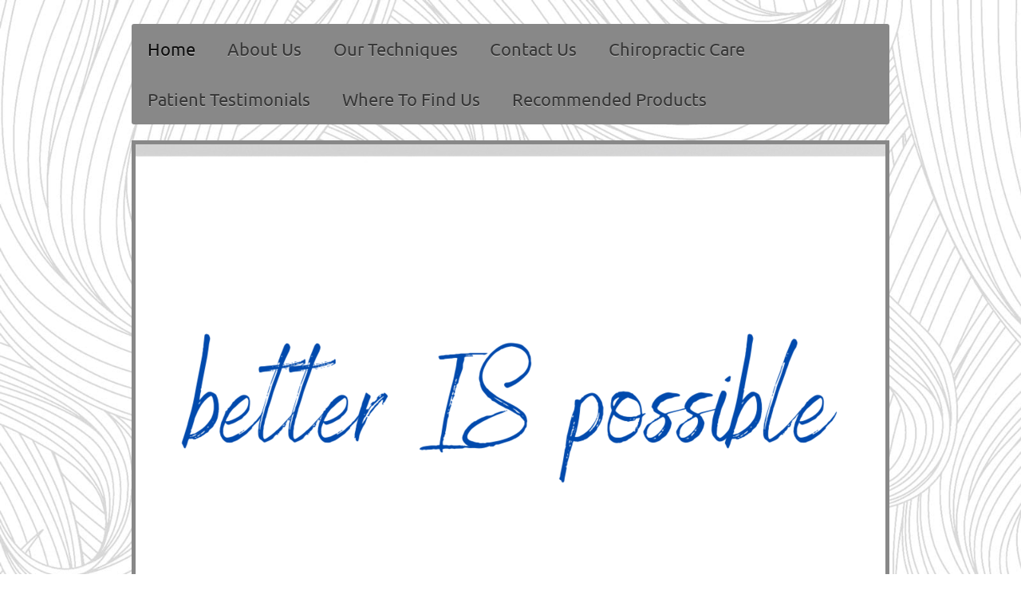

--- FILE ---
content_type: text/html; charset=UTF-8
request_url: https://www.stoverfamilychiro.com/
body_size: 6501
content:
<!DOCTYPE html>
<html lang="en"  ><head prefix="og: http://ogp.me/ns# fb: http://ogp.me/ns/fb# business: http://ogp.me/ns/business#">
    <meta http-equiv="Content-Type" content="text/html; charset=utf-8"/>
    <meta name="generator" content="IONOS MyWebsite"/>
        
    <link rel="dns-prefetch" href="//cdn.initial-website.com/"/>
    <link rel="dns-prefetch" href="//204.mod.mywebsite-editor.com"/>
    <link rel="dns-prefetch" href="https://204.sb.mywebsite-editor.com/"/>
    <link rel="shortcut icon" href="//cdn.initial-website.com/favicon.ico"/>
        <title>Stover Family Chiropractic - Home</title>
    
    <style type="text/css">@media screen and (min-device-width: 1024px) {
            .mediumScreenDisabled { display:block }
            .smallScreenDisabled { display:block }
        }
        @media screen and (max-device-width: 1024px) { .mediumScreenDisabled { display:none } }
        @media screen and (max-device-width: 568px) { .smallScreenDisabled { display:none } }
                @media screen and (min-width: 1024px) {
            .mobilepreview .mediumScreenDisabled { display:block }
            .mobilepreview .smallScreenDisabled { display:block }
        }
        @media screen and (max-width: 1024px) { .mobilepreview .mediumScreenDisabled { display:none } }
        @media screen and (max-width: 568px) { .mobilepreview .smallScreenDisabled { display:none } }</style>
    <meta name="viewport" content="width=1025"/>

<meta name="format-detection" content="telephone=no"/>
        <meta name="keywords" content="Chiropractic"/>
            <meta name="description" content="If you're looking for a gentle, caring chiropractic family you've found us!  Our goal is to get you well and keep you well with regular chiropractic care.  We all know it takes time to heal but we will never recommend more can than is necessary or pressure you into care you're not ready for."/>
            <meta name="robots" content="index,follow"/>
        <link href="//cdn.initial-website.com/templates/2052/style.css?1758547156484" rel="stylesheet" type="text/css"/>
    <link href="https://www.stoverfamilychiro.com/s/style/theming.css?1708036856" rel="stylesheet" type="text/css"/>
    <link href="//cdn.initial-website.com/app/cdn/min/group/web.css?1758547156484" rel="stylesheet" type="text/css"/>
<link href="//cdn.initial-website.com/app/cdn/min/moduleserver/css/en_US/common,shoppingbasket?1758547156484" rel="stylesheet" type="text/css"/>
    <link href="//cdn.initial-website.com/app/cdn/min/group/mobilenavigation.css?1758547156484" rel="stylesheet" type="text/css"/>
    <link href="https://204.sb.mywebsite-editor.com/app/logstate2-css.php?site=803699397&amp;t=1768992627" rel="stylesheet" type="text/css"/>

<script type="text/javascript">
    /* <![CDATA[ */
var stagingMode = '';
    /* ]]> */
</script>
<script src="https://204.sb.mywebsite-editor.com/app/logstate-js.php?site=803699397&amp;t=1768992627"></script>

    <link href="//cdn.initial-website.com/templates/2052/print.css?1758547156484" rel="stylesheet" media="print" type="text/css"/>
    <script type="text/javascript">
    /* <![CDATA[ */
    var systemurl = 'https://204.sb.mywebsite-editor.com/';
    var webPath = '/';
    var proxyName = '';
    var webServerName = 'www.stoverfamilychiro.com';
    var sslServerUrl = 'https://www.stoverfamilychiro.com';
    var nonSslServerUrl = 'http://www.stoverfamilychiro.com';
    var webserverProtocol = 'http://';
    var nghScriptsUrlPrefix = '//204.mod.mywebsite-editor.com';
    var sessionNamespace = 'DIY_SB';
    var jimdoData = {
        cdnUrl:  '//cdn.initial-website.com/',
        messages: {
            lightBox: {
    image : 'Image',
    of: 'of'
}

        },
        isTrial: 0,
        pageId: 101078104    };
    var script_basisID = "803699397";

    diy = window.diy || {};
    diy.web = diy.web || {};

        diy.web.jsBaseUrl = "//cdn.initial-website.com/s/build/";

    diy.context = diy.context || {};
    diy.context.type = diy.context.type || 'web';
    /* ]]> */
</script>

<script type="text/javascript" src="//cdn.initial-website.com/app/cdn/min/group/web.js?1758547156484" crossorigin="anonymous"></script><script type="text/javascript" src="//cdn.initial-website.com/s/build/web.bundle.js?1758547156484" crossorigin="anonymous"></script><script type="text/javascript" src="//cdn.initial-website.com/app/cdn/min/group/mobilenavigation.js?1758547156484" crossorigin="anonymous"></script><script src="//cdn.initial-website.com/app/cdn/min/moduleserver/js/en_US/common,shoppingbasket?1758547156484"></script>
<script type="text/javascript" src="https://cdn.initial-website.com/proxy/apps/ahp78k/resource/dependencies/"></script><script type="text/javascript">
                    if (typeof require !== 'undefined') {
                        require.config({
                            waitSeconds : 10,
                            baseUrl : 'https://cdn.initial-website.com/proxy/apps/ahp78k/js/'
                        });
                    }
                </script><script type="text/javascript" src="//cdn.initial-website.com/app/cdn/min/group/pfcsupport.js?1758547156484" crossorigin="anonymous"></script>    <meta property="og:type" content="business.business"/>
    <meta property="og:url" content="https://www.stoverfamilychiro.com/"/>
    <meta property="og:title" content="Stover Family Chiropractic - Home"/>
            <meta property="og:description" content="If you're looking for a gentle, caring chiropractic family you've found us!  Our goal is to get you well and keep you well with regular chiropractic care.  We all know it takes time to heal but we will never recommend more can than is necessary or pressure you into care you're not ready for."/>
                <meta property="og:image" content="https://www.stoverfamilychiro.com/s/misc/logo.jpg?t=1764124948"/>
        <meta property="business:contact_data:country_name" content="United States"/>
    
    
    
    
    
    
    
    
</head>


<body class="body diyBgActive  startpage cc-pagemode-default diyfeNoSidebar diy-market-en_US" data-pageid="101078104" id="page-101078104">
    
    <div class="diyw">
        <div class="diyweb">
	<div class="diyfeMobileNav">
		
<nav id="diyfeMobileNav" class="diyfeCA diyfeCA2" role="navigation">
    <a title="Expand/collapse navigation">Expand/collapse navigation</a>
    <ul class="mainNav1"><li class="current hasSubNavigation"><a data-page-id="101078104" href="https://www.stoverfamilychiro.com/" class="current level_1"><span>Home</span></a></li><li class=" hasSubNavigation"><a data-page-id="101078204" href="https://www.stoverfamilychiro.com/about-us/" class=" level_1"><span>About Us</span></a><span class="diyfeDropDownSubOpener">&nbsp;</span><div class="diyfeDropDownSubList diyfeCA diyfeCA3"><ul class="mainNav2"><li class=" hasSubNavigation"><a data-page-id="101078304" href="https://www.stoverfamilychiro.com/about-us/dr-stover/" class=" level_2"><span>Dr. Stover</span></a></li><li class=" hasSubNavigation"><a data-page-id="101078404" href="https://www.stoverfamilychiro.com/about-us/meet-the-staff/" class=" level_2"><span>Meet the Staff</span></a></li></ul></div></li><li class=" hasSubNavigation"><a data-page-id="101078604" href="https://www.stoverfamilychiro.com/our-techniques/" class=" level_1"><span>Our Techniques</span></a></li><li class=" hasSubNavigation"><a data-page-id="101079004" href="https://www.stoverfamilychiro.com/contact-us/" class=" level_1"><span>Contact Us</span></a></li><li class=" hasSubNavigation"><a data-page-id="101078504" href="https://www.stoverfamilychiro.com/chiropractic-care/" class=" level_1"><span>Chiropractic Care</span></a></li><li class=" hasSubNavigation"><a data-page-id="101078804" href="https://www.stoverfamilychiro.com/patient-testimonials/" class=" level_1"><span>Patient Testimonials</span></a></li><li class=" hasSubNavigation"><a data-page-id="101079104" href="https://www.stoverfamilychiro.com/where-to-find-us/" class=" level_1"><span>Where To Find Us</span></a></li><li class=" hasSubNavigation"><a data-page-id="161706979" href="https://www.stoverfamilychiro.com/recommended-products/" class=" level_1"><span>Recommended Products</span></a></li></ul></nav>
	</div>
	<div class="diywebNav diywebNavHorizontal diywebNavMain diywebNav1">
		<div class="diywebLiveArea">
			<div class="diywebMainGutter">

				<div class="diyfeGE diyfeCA diyfeCA2">
					<div class="diywebGutter">
						<div class="webnavigation"><ul id="mainNav1" class="mainNav1"><li class="navTopItemGroup_1"><a data-page-id="101078104" href="https://www.stoverfamilychiro.com/" class="current level_1"><span>Home</span></a></li><li class="navTopItemGroup_2"><a data-page-id="101078204" href="https://www.stoverfamilychiro.com/about-us/" class="level_1"><span>About Us</span></a></li><li class="navTopItemGroup_3"><a data-page-id="101078604" href="https://www.stoverfamilychiro.com/our-techniques/" class="level_1"><span>Our Techniques</span></a></li><li class="navTopItemGroup_4"><a data-page-id="101079004" href="https://www.stoverfamilychiro.com/contact-us/" class="level_1"><span>Contact Us</span></a></li><li class="navTopItemGroup_5"><a data-page-id="101078504" href="https://www.stoverfamilychiro.com/chiropractic-care/" class="level_1"><span>Chiropractic Care</span></a></li><li class="navTopItemGroup_6"><a data-page-id="101078804" href="https://www.stoverfamilychiro.com/patient-testimonials/" class="level_1"><span>Patient Testimonials</span></a></li><li class="navTopItemGroup_7"><a data-page-id="101079104" href="https://www.stoverfamilychiro.com/where-to-find-us/" class="level_1"><span>Where To Find Us</span></a></li><li class="navTopItemGroup_8"><a data-page-id="161706979" href="https://www.stoverfamilychiro.com/recommended-products/" class="level_1"><span>Recommended Products</span></a></li></ul></div>
					</div>
				</div>

			</div>
		</div>
	</div>

	<div class="diywebEmotionHeader">
		<div class="diywebLiveArea">
			<div class="diywebMainGutter">

				<div class="diyfeGE">
					<div class="diywebGutter">
						
<style type="text/css" media="all">
.diyw div#emotion-header {
        max-width: 940px;
        max-height: 541px;
                background: #999999;
    }

.diyw div#emotion-header-title-bg {
    left: 0%;
    top: 20%;
    width: 100%;
    height: 18%;

    background-color: #ffffff;
    opacity: 0.50;
    filter: alpha(opacity = 50);
    display: none;}
.diyw img#emotion-header-logo {
    left: 12.65%;
    top: 75.60%;
    background: transparent;
            width: 21.81%;
        height: 19.78%;
                border: 1px solid #CCCCCC;
        padding: 0px;
                display: none;
    }

.diyw div#emotion-header strong#emotion-header-title {
    left: 20%;
    top: 20%;
    color: #1f4072;
    display: none;    font: italic bold 48px/120% 'Palatino Linotype', Palatino, 'Book Antiqua', serif;
}

.diyw div#emotion-no-bg-container{
    max-height: 541px;
}

.diyw div#emotion-no-bg-container .emotion-no-bg-height {
    margin-top: 57.55%;
}
</style>
<div id="emotion-header" data-action="loadView" data-params="active" data-imagescount="6">
            <img src="https://www.stoverfamilychiro.com/s/img/emotionheader970077458.png?1665601851.940px.541px" id="emotion-header-img" alt=""/>
            
        <div id="ehSlideshowPlaceholder">
            <div id="ehSlideShow">
                <div class="slide-container">
                                        <div style="background-color: #999999">
                            <img src="https://www.stoverfamilychiro.com/s/img/emotionheader970077458.png?1665601851.940px.541px" alt=""/>
                        </div>
                                    </div>
            </div>
        </div>


        <script type="text/javascript">
        //<![CDATA[
                diy.module.emotionHeader.slideShow.init({ slides: [{"url":"https:\/\/www.stoverfamilychiro.com\/s\/img\/emotionheader970077458.png?1665601851.940px.541px","image_alt":"","bgColor":"#999999"},{"url":"https:\/\/www.stoverfamilychiro.com\/s\/img\/emotionheader970077458_1.png?1665601851.940px.541px","image_alt":"","bgColor":"#999999"},{"url":"https:\/\/www.stoverfamilychiro.com\/s\/img\/emotionheader970077458_2.jpg?1665601851.940px.541px","image_alt":"","bgColor":"#999999"},{"url":"https:\/\/www.stoverfamilychiro.com\/s\/img\/emotionheader970077458_3.jpg?1665601851.940px.541px","image_alt":"","bgColor":"#999999"},{"url":"https:\/\/www.stoverfamilychiro.com\/s\/img\/emotionheader970077458_4.png?1665601851.940px.541px","image_alt":"","bgColor":"#999999"},{"url":"https:\/\/www.stoverfamilychiro.com\/s\/img\/emotionheader970077458_5.jpg?1665601851.940px.541px","image_alt":"","bgColor":"#999999"}] });
        //]]>
        </script>

    
                        <a href="https://www.stoverfamilychiro.com/">
        
                    <img id="emotion-header-logo" src="https://www.stoverfamilychiro.com/s/misc/logo.jpg?t=1764124950" alt=""/>
        
                    </a>
            
    
    
    
    <script type="text/javascript">
    //<![CDATA[
    (function ($) {
        function enableSvgTitle() {
                        var titleSvg = $('svg#emotion-header-title-svg'),
                titleHtml = $('#emotion-header-title'),
                emoWidthAbs = 940,
                emoHeightAbs = 541,
                offsetParent,
                titlePosition,
                svgBoxWidth,
                svgBoxHeight;

                        if (titleSvg.length && titleHtml.length) {
                offsetParent = titleHtml.offsetParent();
                titlePosition = titleHtml.position();
                svgBoxWidth = titleHtml.width();
                svgBoxHeight = titleHtml.height();

                                titleSvg.get(0).setAttribute('viewBox', '0 0 ' + svgBoxWidth + ' ' + svgBoxHeight);
                titleSvg.css({
                   left: Math.roundTo(100 * titlePosition.left / offsetParent.width(), 3) + '%',
                   top: Math.roundTo(100 * titlePosition.top / offsetParent.height(), 3) + '%',
                   width: Math.roundTo(100 * svgBoxWidth / emoWidthAbs, 3) + '%',
                   height: Math.roundTo(100 * svgBoxHeight / emoHeightAbs, 3) + '%'
                });

                titleHtml.css('visibility','hidden');
                titleSvg.css('visibility','visible');
            }
        }

        
            var posFunc = function($, overrideSize) {
                var elems = [], containerWidth, containerHeight;
                                    elems.push({
                        selector: '#emotion-header-title',
                        overrideSize: true,
                        horPos: 56.19,
                        vertPos: 51.96                    });
                    lastTitleWidth = $('#emotion-header-title').width();
                                                elems.push({
                    selector: '#emotion-header-title-bg',
                    horPos: 0,
                    vertPos: 24                });
                                
                containerWidth = parseInt('940');
                containerHeight = parseInt('541');

                for (var i = 0; i < elems.length; ++i) {
                    var el = elems[i],
                        $el = $(el.selector),
                        pos = {
                            left: el.horPos,
                            top: el.vertPos
                        };
                    if (!$el.length) continue;
                    var anchorPos = $el.anchorPosition();
                    anchorPos.$container = $('#emotion-header');

                    if (overrideSize === true || el.overrideSize === true) {
                        anchorPos.setContainerSize(containerWidth, containerHeight);
                    } else {
                        anchorPos.setContainerSize(null, null);
                    }

                    var pxPos = anchorPos.fromAnchorPosition(pos),
                        pcPos = anchorPos.toPercentPosition(pxPos);

                    var elPos = {};
                    if (!isNaN(parseFloat(pcPos.top)) && isFinite(pcPos.top)) {
                        elPos.top = pcPos.top + '%';
                    }
                    if (!isNaN(parseFloat(pcPos.left)) && isFinite(pcPos.left)) {
                        elPos.left = pcPos.left + '%';
                    }
                    $el.css(elPos);
                }

                // switch to svg title
                enableSvgTitle();
            };

                        var $emotionImg = jQuery('#emotion-header-img');
            if ($emotionImg.length > 0) {
                // first position the element based on stored size
                posFunc(jQuery, true);

                // trigger reposition using the real size when the element is loaded
                var ehLoadEvTriggered = false;
                $emotionImg.one('load', function(){
                    posFunc(jQuery);
                    ehLoadEvTriggered = true;
                                        diy.module.emotionHeader.slideShow.start();
                                    }).each(function() {
                                        if(this.complete || typeof this.complete === 'undefined') {
                        jQuery(this).load();
                    }
                });

                                noLoadTriggeredTimeoutId = setTimeout(function() {
                    if (!ehLoadEvTriggered) {
                        posFunc(jQuery);
                    }
                    window.clearTimeout(noLoadTriggeredTimeoutId)
                }, 5000);//after 5 seconds
            } else {
                jQuery(function(){
                    posFunc(jQuery);
                });
            }

                        if (jQuery.isBrowser && jQuery.isBrowser.ie8) {
                var longTitleRepositionCalls = 0;
                longTitleRepositionInterval = setInterval(function() {
                    if (lastTitleWidth > 0 && lastTitleWidth != jQuery('#emotion-header-title').width()) {
                        posFunc(jQuery);
                    }
                    longTitleRepositionCalls++;
                    // try this for 5 seconds
                    if (longTitleRepositionCalls === 5) {
                        window.clearInterval(longTitleRepositionInterval);
                    }
                }, 1000);//each 1 second
            }

            }(jQuery));
    //]]>
    </script>

    </div>

					</div>
				</div>

			</div>
		</div>
	</div>

	<div class="diywebContent">
		<div class="diywebLiveArea">
			<div class="diywebMainGutter">

				<div class="diyfeGridGroup diyfeCA diyfeCA1">

					<div class="diywebMain diyfeGE">
						<div class="diywebGutter">
							
        <div id="content_area">
        	<div id="content_start"></div>
        	
        
        <div id="matrix_86742904" class="sortable-matrix" data-matrixId="86742904"><div class="n module-type-text diyfeLiveArea "> <p><span style="color:#FFFFFF;"><span style="font-size:26px;">We are glad you found our website but would recommend you follow us on facebook and instagram. Social media allows us to easily share
information with our entire SFC family!</span></span></p>
<p> </p>
<p><em><span style="font-size:26px;"><a href="https://www.instagram.com/stoverchiro/" target="_blank"><span style="color:#03579B;">https://www.instagram.com/stoverchiro/</span></a></span></em></p>
<p> </p>
<p><em><a href="https://www.facebook.com/stoverfamilychiro" style="font-size:26px;" target="_blank"><span style="color:#03579B;">https://www.facebook.com/stoverfamilychiro</span></a></em></p>
<p> </p> </div><div class="n module-type-hr diyfeLiveArea "> <div style="padding: 0px 0px">
    <div class="hr"></div>
</div>
 </div><div class="n module-type-header diyfeLiveArea "> <h1><span class="diyfeDecoration">Our Practice</span></h1> </div><div class="n module-type-textWithImage diyfeLiveArea "> 
<div class="clearover " id="textWithImage-560178104">
<div class="align-container imgleft" style="max-width: 100%; width: 280px;">
    <a class="imagewrapper" href="https://www.stoverfamilychiro.com/s/cc_images/teaserbox_951938395.jpg?t=1665601912" rel="lightbox[560178104]">
        <img src="https://www.stoverfamilychiro.com/s/cc_images/cache_951938395.jpg?t=1665601912" id="image_560178104" alt="" style="width:100%"/>
    </a>


</div> 
<div class="textwrapper">
<p>In our practice we strive for excellence through superior patient care and satisfaction. Our focus is you and the health of your spine which leads to overall better health.  Remove
the interference from the spine and the nervous system functions better!</p>
<p> </p>
<p>Learn more about <span style="color: #9f0408;"><strong><a href="https://www.stoverfamilychiro.com/about-us/"><span style="color: #9f0408;">our practice</span></a></strong></span>.</p>
</div>
</div> 
<script type="text/javascript">
    //<![CDATA[
    jQuery(document).ready(function($){
        var $target = $('#textWithImage-560178104');

        if ($.fn.swipebox && Modernizr.touch) {
            $target
                .find('a[rel*="lightbox"]')
                .addClass('swipebox')
                .swipebox();
        } else {
            $target.tinyLightbox({
                item: 'a[rel*="lightbox"]',
                cycle: false,
                hideNavigation: true
            });
        }
    });
    //]]>
</script>
 </div><div class="n module-type-hr diyfeLiveArea "> <div style="padding: 0px 0px">
    <div class="hr"></div>
</div>
 </div><div class="n module-type-header diyfeLiveArea "> <h1><span class="diyfeDecoration">What We Do</span></h1> </div><div class="n module-type-textWithImage diyfeLiveArea "> 
<div class="clearover " id="textWithImage-560178404">
<div class="align-container imgleft" style="max-width: 100%; width: 181px;">
    <a class="imagewrapper" href="https://www.stoverfamilychiro.com/s/cc_images/teaserbox_897038104.png?t=1604510515" rel="lightbox[560178404]">
        <img src="https://www.stoverfamilychiro.com/s/cc_images/cache_897038104.png?t=1604510515" id="image_560178404" alt="" style="width:100%"/>
    </a>


</div> 
<div class="textwrapper">
<p>Dr. Stover primarily uses the Impulse adjusting instrument and drop tables to perform his adjustments.  He chooses this because it is gentle and specific.  Although a good "pop" can feel
good, the adjustment is purely about restoring proper motion in the joint and improving the brain/body connection which in turn increases the body's healing response.  </p>
<p> </p>
<p>Learn more about <span style="color: #9f0408;"><strong><a href="https://www.stoverfamilychiro.com/our-techniques/"><span style="color: #9f0408;">our techniques</span></a></strong></span>.</p>
</div>
</div> 
<script type="text/javascript">
    //<![CDATA[
    jQuery(document).ready(function($){
        var $target = $('#textWithImage-560178404');

        if ($.fn.swipebox && Modernizr.touch) {
            $target
                .find('a[rel*="lightbox"]')
                .addClass('swipebox')
                .swipebox();
        } else {
            $target.tinyLightbox({
                item: 'a[rel*="lightbox"]',
                cycle: false,
                hideNavigation: true
            });
        }
    });
    //]]>
</script>
 </div><div class="n module-type-hr diyfeLiveArea "> <div style="padding: 0px 0px">
    <div class="hr"></div>
</div>
 </div><div class="n module-type-header diyfeLiveArea "> <h1><span class="diyfeDecoration">All About Chiropractic Care</span></h1> </div><div class="n module-type-textWithImage diyfeLiveArea "> 
<div class="clearover " id="textWithImage-560178704">
<div class="align-container imgleft" style="max-width: 100%; width: 251px;">
    <a class="imagewrapper" href="https://www.stoverfamilychiro.com/s/cc_images/teaserbox_293107004.jpg?t=1665601939" rel="lightbox[560178704]">
        <img src="https://www.stoverfamilychiro.com/s/cc_images/cache_293107004.jpg?t=1665601939" id="image_560178704" alt="" style="width:100%"/>
    </a>


</div> 
<div class="textwrapper">
<p>What is chiropractic care?</p>
<p> </p>
<p>Pain is often the last thing to show up, it's your body's alarm to signal to you something is wrong.  We don't recommend waiting for pain before getting adjusted though, that would be like
using our awesome iphones for a door stop..... it works but it can do so much more :) </p>
<p>Finding and adjusting small spinal restrictions called subluxations is chiropractic's one and only goal.  Subluxations create interference in nerve impulses, without proper nerve flow our
brain/body communication is not at it's best and of course we all know it can cause pain as well.  </p>
<p> </p>
<p>Learn more about <span style="color: rgb(159, 4, 8);"><strong><a href="https://www.stoverfamilychiro.com/chiropractic-care/"><span style="color: #9f0408;">chiropractic care</span></a></strong></span>.</p>
</div>
</div> 
<script type="text/javascript">
    //<![CDATA[
    jQuery(document).ready(function($){
        var $target = $('#textWithImage-560178704');

        if ($.fn.swipebox && Modernizr.touch) {
            $target
                .find('a[rel*="lightbox"]')
                .addClass('swipebox')
                .swipebox();
        } else {
            $target.tinyLightbox({
                item: 'a[rel*="lightbox"]',
                cycle: false,
                hideNavigation: true
            });
        }
    });
    //]]>
</script>
 </div><div class="n module-type-hr diyfeLiveArea "> <div style="padding: 0px 0px">
    <div class="hr"></div>
</div>
 </div></div>
        
        
        </div>
						</div>
					</div>

					<div class="diywebSecondary diyfeCA diyfeCA3 diyfeGE">
						<div class="diywebNav diywebNav23">
							<div class="diywebGutter">
								<div class="webnavigation"></div>
							</div>
						</div>
						<div class="diywebSidebar">
							<div class="diywebGutter">
								
							</div>
						</div><!-- .diywebSidebar -->
					</div><!-- .diywebSecondary -->

				</div><!-- .diyfeGridGroup -->

			</div><!-- .diywebMainGutter -->
		</div>
	</div><!-- .diywebContent -->

	<div class="diywebFooter">
		<div class="diywebLiveArea">
			<div class="diywebMainGutter">

				<div class="diyfeGE diyfeCA diyfeCA4 diywebPull">
					<div class="diywebGutter">
						<div id="contentfooter">
    <div class="leftrow">
                        <a rel="nofollow" href="javascript:window.print();">
                    <img class="inline" height="14" width="18" src="//cdn.initial-website.com/s/img/cc/printer.gif" alt=""/>
                    Print                </a> <span class="footer-separator">|</span>
                <a href="https://www.stoverfamilychiro.com/sitemap/">Sitemap</a>
                        <br/> © Stover Family Chiropractic
            </div>
    <script type="text/javascript">
        window.diy.ux.Captcha.locales = {
            generateNewCode: 'Generate new code',
            enterCode: 'Please enter the code'
        };
        window.diy.ux.Cap2.locales = {
            generateNewCode: 'Generate new code',
            enterCode: 'Please enter the code'
        };
    </script>
    <div class="rightrow">
                    <span class="loggedout">
                <a rel="nofollow" id="login" href="https://login.1and1-editor.com/803699397/www.stoverfamilychiro.com/us?pageId=101078104">
                    Login                </a>
            </span>
                
                <span class="loggedin">
            <a rel="nofollow" id="logout" href="https://204.sb.mywebsite-editor.com/app/cms/logout.php">Logout</a> <span class="footer-separator">|</span>
            <a rel="nofollow" id="edit" href="https://204.sb.mywebsite-editor.com/app/803699397/101078104/">Edit page</a>
        </span>
    </div>
</div>
            <div id="loginbox" class="hidden">
                <script type="text/javascript">
                    /* <![CDATA[ */
                    function forgotpw_popup() {
                        var url = 'https://password.1and1.com/xml/request/RequestStart';
                        fenster = window.open(url, "fenster1", "width=600,height=400,status=yes,scrollbars=yes,resizable=yes");
                        // IE8 doesn't return the window reference instantly or at all.
                        // It may appear the call failed and fenster is null
                        if (fenster && fenster.focus) {
                            fenster.focus();
                        }
                    }
                    /* ]]> */
                </script>
                                <img class="logo" src="//cdn.initial-website.com/s/img/logo.gif" alt="IONOS" title="IONOS"/>

                <div id="loginboxOuter"></div>
            </div>
        

					</div>
				</div>

			</div>
		</div>
	</div><!-- .diywebFooter -->
</div><!-- .diyweb -->    </div>

    
    </body>


<!-- rendered at Tue, 25 Nov 2025 21:42:31 -0500 -->
</html>
